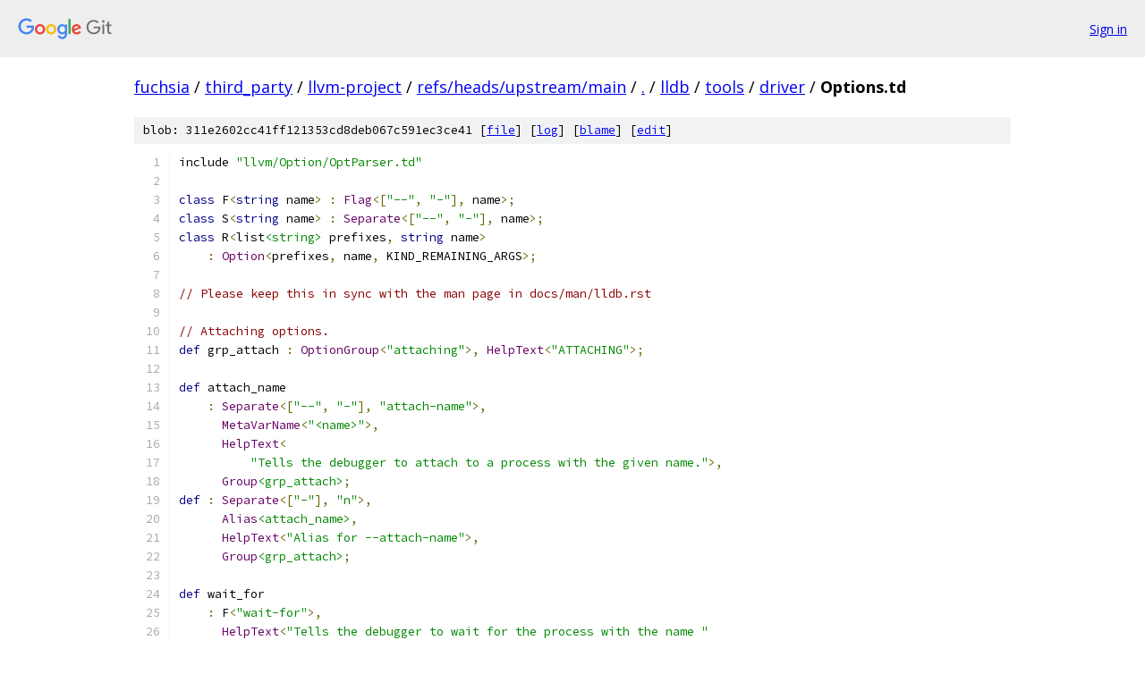

--- FILE ---
content_type: text/html; charset=utf-8
request_url: https://fuchsia.googlesource.com/third_party/llvm-project/+/refs/heads/upstream/main/lldb/tools/driver/Options.td
body_size: 5512
content:
<!DOCTYPE html><html lang="en"><head><meta charset="utf-8"><meta name="viewport" content="width=device-width, initial-scale=1"><title>lldb/tools/driver/Options.td - third_party/llvm-project - Git at Google</title><link rel="stylesheet" type="text/css" href="/+static/base.css"><link rel="stylesheet" type="text/css" href="/+static/prettify/prettify.css"><!-- default customHeadTagPart --></head><body class="Site"><header class="Site-header"><div class="Header"><a class="Header-image" href="/"><img src="//www.gstatic.com/images/branding/lockups/2x/lockup_git_color_108x24dp.png" width="108" height="24" alt="Google Git"></a><div class="Header-menu"> <a class="Header-menuItem" href="https://accounts.google.com/AccountChooser?faa=1&amp;continue=https://fuchsia.googlesource.com/login/third_party/llvm-project/%2B/refs/heads/upstream/main/lldb/tools/driver/Options.td">Sign in</a> </div></div></header><div class="Site-content"><div class="Container "><div class="Breadcrumbs"><a class="Breadcrumbs-crumb" href="/?format=HTML">fuchsia</a> / <a class="Breadcrumbs-crumb" href="/third_party/">third_party</a> / <a class="Breadcrumbs-crumb" href="/third_party/llvm-project/">llvm-project</a> / <a class="Breadcrumbs-crumb" href="/third_party/llvm-project/+/refs/heads/upstream/main">refs/heads/upstream/main</a> / <a class="Breadcrumbs-crumb" href="/third_party/llvm-project/+/refs/heads/upstream/main/">.</a> / <a class="Breadcrumbs-crumb" href="/third_party/llvm-project/+/refs/heads/upstream/main/lldb">lldb</a> / <a class="Breadcrumbs-crumb" href="/third_party/llvm-project/+/refs/heads/upstream/main/lldb/tools">tools</a> / <a class="Breadcrumbs-crumb" href="/third_party/llvm-project/+/refs/heads/upstream/main/lldb/tools/driver">driver</a> / <span class="Breadcrumbs-crumb">Options.td</span></div><div class="u-sha1 u-monospace BlobSha1">blob: 311e2602cc41ff121353cd8deb067c591ec3ce41 [<a href="/third_party/llvm-project/+/refs/heads/upstream/main/lldb/tools/driver/Options.td">file</a>] [<a href="/third_party/llvm-project/+log/refs/heads/upstream/main/lldb/tools/driver/Options.td">log</a>] [<a href="/third_party/llvm-project/+blame/refs/heads/upstream/main/lldb/tools/driver/Options.td">blame</a>] [<a href="https://fuchsia-review.googlesource.com/admin/repos/edit/repo/third_party/llvm-project/branch/refs/heads/upstream/main/file/lldb/tools/driver/Options.td">edit</a>]</div><table class="FileContents"><tr class="u-pre u-monospace FileContents-line"><td class="u-lineNum u-noSelect FileContents-lineNum" data-line-number="1"></td><td class="FileContents-lineContents" id="1"><span class="pln">include </span><span class="str">&quot;llvm/Option/OptParser.td&quot;</span></td></tr><tr class="u-pre u-monospace FileContents-line"><td class="u-lineNum u-noSelect FileContents-lineNum" data-line-number="2"></td><td class="FileContents-lineContents" id="2"></td></tr><tr class="u-pre u-monospace FileContents-line"><td class="u-lineNum u-noSelect FileContents-lineNum" data-line-number="3"></td><td class="FileContents-lineContents" id="3"><span class="kwd">class</span><span class="pln"> F</span><span class="pun">&lt;</span><span class="kwd">string</span><span class="pln"> name</span><span class="pun">&gt;</span><span class="pln"> </span><span class="pun">:</span><span class="pln"> </span><span class="typ">Flag</span><span class="pun">&lt;[</span><span class="str">&quot;--&quot;</span><span class="pun">,</span><span class="pln"> </span><span class="str">&quot;-&quot;</span><span class="pun">],</span><span class="pln"> name</span><span class="pun">&gt;;</span></td></tr><tr class="u-pre u-monospace FileContents-line"><td class="u-lineNum u-noSelect FileContents-lineNum" data-line-number="4"></td><td class="FileContents-lineContents" id="4"><span class="kwd">class</span><span class="pln"> S</span><span class="pun">&lt;</span><span class="kwd">string</span><span class="pln"> name</span><span class="pun">&gt;</span><span class="pln"> </span><span class="pun">:</span><span class="pln"> </span><span class="typ">Separate</span><span class="pun">&lt;[</span><span class="str">&quot;--&quot;</span><span class="pun">,</span><span class="pln"> </span><span class="str">&quot;-&quot;</span><span class="pun">],</span><span class="pln"> name</span><span class="pun">&gt;;</span></td></tr><tr class="u-pre u-monospace FileContents-line"><td class="u-lineNum u-noSelect FileContents-lineNum" data-line-number="5"></td><td class="FileContents-lineContents" id="5"><span class="kwd">class</span><span class="pln"> R</span><span class="pun">&lt;</span><span class="pln">list</span><span class="str">&lt;string&gt;</span><span class="pln"> prefixes</span><span class="pun">,</span><span class="pln"> </span><span class="kwd">string</span><span class="pln"> name</span><span class="pun">&gt;</span></td></tr><tr class="u-pre u-monospace FileContents-line"><td class="u-lineNum u-noSelect FileContents-lineNum" data-line-number="6"></td><td class="FileContents-lineContents" id="6"><span class="pln">    </span><span class="pun">:</span><span class="pln"> </span><span class="typ">Option</span><span class="pun">&lt;</span><span class="pln">prefixes</span><span class="pun">,</span><span class="pln"> name</span><span class="pun">,</span><span class="pln"> KIND_REMAINING_ARGS</span><span class="pun">&gt;;</span></td></tr><tr class="u-pre u-monospace FileContents-line"><td class="u-lineNum u-noSelect FileContents-lineNum" data-line-number="7"></td><td class="FileContents-lineContents" id="7"></td></tr><tr class="u-pre u-monospace FileContents-line"><td class="u-lineNum u-noSelect FileContents-lineNum" data-line-number="8"></td><td class="FileContents-lineContents" id="8"><span class="com">// Please keep this in sync with the man page in docs/man/lldb.rst</span></td></tr><tr class="u-pre u-monospace FileContents-line"><td class="u-lineNum u-noSelect FileContents-lineNum" data-line-number="9"></td><td class="FileContents-lineContents" id="9"></td></tr><tr class="u-pre u-monospace FileContents-line"><td class="u-lineNum u-noSelect FileContents-lineNum" data-line-number="10"></td><td class="FileContents-lineContents" id="10"><span class="com">// Attaching options.</span></td></tr><tr class="u-pre u-monospace FileContents-line"><td class="u-lineNum u-noSelect FileContents-lineNum" data-line-number="11"></td><td class="FileContents-lineContents" id="11"><span class="kwd">def</span><span class="pln"> grp_attach </span><span class="pun">:</span><span class="pln"> </span><span class="typ">OptionGroup</span><span class="pun">&lt;</span><span class="str">&quot;attaching&quot;</span><span class="pun">&gt;,</span><span class="pln"> </span><span class="typ">HelpText</span><span class="pun">&lt;</span><span class="str">&quot;ATTACHING&quot;</span><span class="pun">&gt;;</span></td></tr><tr class="u-pre u-monospace FileContents-line"><td class="u-lineNum u-noSelect FileContents-lineNum" data-line-number="12"></td><td class="FileContents-lineContents" id="12"></td></tr><tr class="u-pre u-monospace FileContents-line"><td class="u-lineNum u-noSelect FileContents-lineNum" data-line-number="13"></td><td class="FileContents-lineContents" id="13"><span class="kwd">def</span><span class="pln"> attach_name</span></td></tr><tr class="u-pre u-monospace FileContents-line"><td class="u-lineNum u-noSelect FileContents-lineNum" data-line-number="14"></td><td class="FileContents-lineContents" id="14"><span class="pln">    </span><span class="pun">:</span><span class="pln"> </span><span class="typ">Separate</span><span class="pun">&lt;[</span><span class="str">&quot;--&quot;</span><span class="pun">,</span><span class="pln"> </span><span class="str">&quot;-&quot;</span><span class="pun">],</span><span class="pln"> </span><span class="str">&quot;attach-name&quot;</span><span class="pun">&gt;,</span></td></tr><tr class="u-pre u-monospace FileContents-line"><td class="u-lineNum u-noSelect FileContents-lineNum" data-line-number="15"></td><td class="FileContents-lineContents" id="15"><span class="pln">      </span><span class="typ">MetaVarName</span><span class="pun">&lt;</span><span class="str">&quot;&lt;name&gt;&quot;</span><span class="pun">&gt;,</span></td></tr><tr class="u-pre u-monospace FileContents-line"><td class="u-lineNum u-noSelect FileContents-lineNum" data-line-number="16"></td><td class="FileContents-lineContents" id="16"><span class="pln">      </span><span class="typ">HelpText</span><span class="pun">&lt;</span></td></tr><tr class="u-pre u-monospace FileContents-line"><td class="u-lineNum u-noSelect FileContents-lineNum" data-line-number="17"></td><td class="FileContents-lineContents" id="17"><span class="pln">          </span><span class="str">&quot;Tells the debugger to attach to a process with the given name.&quot;</span><span class="pun">&gt;,</span></td></tr><tr class="u-pre u-monospace FileContents-line"><td class="u-lineNum u-noSelect FileContents-lineNum" data-line-number="18"></td><td class="FileContents-lineContents" id="18"><span class="pln">      </span><span class="typ">Group</span><span class="str">&lt;grp_attach&gt;</span><span class="pun">;</span></td></tr><tr class="u-pre u-monospace FileContents-line"><td class="u-lineNum u-noSelect FileContents-lineNum" data-line-number="19"></td><td class="FileContents-lineContents" id="19"><span class="kwd">def</span><span class="pln"> </span><span class="pun">:</span><span class="pln"> </span><span class="typ">Separate</span><span class="pun">&lt;[</span><span class="str">&quot;-&quot;</span><span class="pun">],</span><span class="pln"> </span><span class="str">&quot;n&quot;</span><span class="pun">&gt;,</span></td></tr><tr class="u-pre u-monospace FileContents-line"><td class="u-lineNum u-noSelect FileContents-lineNum" data-line-number="20"></td><td class="FileContents-lineContents" id="20"><span class="pln">      </span><span class="typ">Alias</span><span class="str">&lt;attach_name&gt;</span><span class="pun">,</span></td></tr><tr class="u-pre u-monospace FileContents-line"><td class="u-lineNum u-noSelect FileContents-lineNum" data-line-number="21"></td><td class="FileContents-lineContents" id="21"><span class="pln">      </span><span class="typ">HelpText</span><span class="pun">&lt;</span><span class="str">&quot;Alias for --attach-name&quot;</span><span class="pun">&gt;,</span></td></tr><tr class="u-pre u-monospace FileContents-line"><td class="u-lineNum u-noSelect FileContents-lineNum" data-line-number="22"></td><td class="FileContents-lineContents" id="22"><span class="pln">      </span><span class="typ">Group</span><span class="str">&lt;grp_attach&gt;</span><span class="pun">;</span></td></tr><tr class="u-pre u-monospace FileContents-line"><td class="u-lineNum u-noSelect FileContents-lineNum" data-line-number="23"></td><td class="FileContents-lineContents" id="23"></td></tr><tr class="u-pre u-monospace FileContents-line"><td class="u-lineNum u-noSelect FileContents-lineNum" data-line-number="24"></td><td class="FileContents-lineContents" id="24"><span class="kwd">def</span><span class="pln"> wait_for</span></td></tr><tr class="u-pre u-monospace FileContents-line"><td class="u-lineNum u-noSelect FileContents-lineNum" data-line-number="25"></td><td class="FileContents-lineContents" id="25"><span class="pln">    </span><span class="pun">:</span><span class="pln"> F</span><span class="pun">&lt;</span><span class="str">&quot;wait-for&quot;</span><span class="pun">&gt;,</span></td></tr><tr class="u-pre u-monospace FileContents-line"><td class="u-lineNum u-noSelect FileContents-lineNum" data-line-number="26"></td><td class="FileContents-lineContents" id="26"><span class="pln">      </span><span class="typ">HelpText</span><span class="pun">&lt;</span><span class="str">&quot;Tells the debugger to wait for the process with the name &quot;</span></td></tr><tr class="u-pre u-monospace FileContents-line"><td class="u-lineNum u-noSelect FileContents-lineNum" data-line-number="27"></td><td class="FileContents-lineContents" id="27"><span class="pln">               </span><span class="str">&quot;specified by --attach-name to launch before attaching.&quot;</span><span class="pun">&gt;,</span></td></tr><tr class="u-pre u-monospace FileContents-line"><td class="u-lineNum u-noSelect FileContents-lineNum" data-line-number="28"></td><td class="FileContents-lineContents" id="28"><span class="pln">      </span><span class="typ">Group</span><span class="str">&lt;grp_attach&gt;</span><span class="pun">;</span></td></tr><tr class="u-pre u-monospace FileContents-line"><td class="u-lineNum u-noSelect FileContents-lineNum" data-line-number="29"></td><td class="FileContents-lineContents" id="29"><span class="kwd">def</span><span class="pln"> </span><span class="pun">:</span><span class="pln"> </span><span class="typ">Flag</span><span class="pun">&lt;[</span><span class="str">&quot;-&quot;</span><span class="pun">],</span><span class="pln"> </span><span class="str">&quot;w&quot;</span><span class="pun">&gt;,</span></td></tr><tr class="u-pre u-monospace FileContents-line"><td class="u-lineNum u-noSelect FileContents-lineNum" data-line-number="30"></td><td class="FileContents-lineContents" id="30"><span class="pln">      </span><span class="typ">Alias</span><span class="str">&lt;wait_for&gt;</span><span class="pun">,</span></td></tr><tr class="u-pre u-monospace FileContents-line"><td class="u-lineNum u-noSelect FileContents-lineNum" data-line-number="31"></td><td class="FileContents-lineContents" id="31"><span class="pln">      </span><span class="typ">HelpText</span><span class="pun">&lt;</span><span class="str">&quot;Alias for --wait-for&quot;</span><span class="pun">&gt;,</span></td></tr><tr class="u-pre u-monospace FileContents-line"><td class="u-lineNum u-noSelect FileContents-lineNum" data-line-number="32"></td><td class="FileContents-lineContents" id="32"><span class="pln">      </span><span class="typ">Group</span><span class="str">&lt;grp_attach&gt;</span><span class="pun">;</span></td></tr><tr class="u-pre u-monospace FileContents-line"><td class="u-lineNum u-noSelect FileContents-lineNum" data-line-number="33"></td><td class="FileContents-lineContents" id="33"></td></tr><tr class="u-pre u-monospace FileContents-line"><td class="u-lineNum u-noSelect FileContents-lineNum" data-line-number="34"></td><td class="FileContents-lineContents" id="34"><span class="kwd">def</span><span class="pln"> attach_pid</span></td></tr><tr class="u-pre u-monospace FileContents-line"><td class="u-lineNum u-noSelect FileContents-lineNum" data-line-number="35"></td><td class="FileContents-lineContents" id="35"><span class="pln">    </span><span class="pun">:</span><span class="pln"> </span><span class="typ">Separate</span><span class="pun">&lt;[</span><span class="str">&quot;--&quot;</span><span class="pun">,</span><span class="pln"> </span><span class="str">&quot;-&quot;</span><span class="pun">],</span><span class="pln"> </span><span class="str">&quot;attach-pid&quot;</span><span class="pun">&gt;,</span></td></tr><tr class="u-pre u-monospace FileContents-line"><td class="u-lineNum u-noSelect FileContents-lineNum" data-line-number="36"></td><td class="FileContents-lineContents" id="36"><span class="pln">      </span><span class="typ">MetaVarName</span><span class="pun">&lt;</span><span class="str">&quot;&lt;pid&gt;&quot;</span><span class="pun">&gt;,</span></td></tr><tr class="u-pre u-monospace FileContents-line"><td class="u-lineNum u-noSelect FileContents-lineNum" data-line-number="37"></td><td class="FileContents-lineContents" id="37"><span class="pln">      </span><span class="typ">HelpText</span><span class="pun">&lt;</span><span class="str">&quot;Tells the debugger to attach to a process with the given pid.&quot;</span><span class="pun">&gt;,</span></td></tr><tr class="u-pre u-monospace FileContents-line"><td class="u-lineNum u-noSelect FileContents-lineNum" data-line-number="38"></td><td class="FileContents-lineContents" id="38"><span class="pln">      </span><span class="typ">Group</span><span class="str">&lt;grp_attach&gt;</span><span class="pun">;</span></td></tr><tr class="u-pre u-monospace FileContents-line"><td class="u-lineNum u-noSelect FileContents-lineNum" data-line-number="39"></td><td class="FileContents-lineContents" id="39"><span class="kwd">def</span><span class="pln"> </span><span class="pun">:</span><span class="pln"> </span><span class="typ">Separate</span><span class="pun">&lt;[</span><span class="str">&quot;-&quot;</span><span class="pun">],</span><span class="pln"> </span><span class="str">&quot;p&quot;</span><span class="pun">&gt;,</span></td></tr><tr class="u-pre u-monospace FileContents-line"><td class="u-lineNum u-noSelect FileContents-lineNum" data-line-number="40"></td><td class="FileContents-lineContents" id="40"><span class="pln">      </span><span class="typ">Alias</span><span class="str">&lt;attach_pid&gt;</span><span class="pun">,</span></td></tr><tr class="u-pre u-monospace FileContents-line"><td class="u-lineNum u-noSelect FileContents-lineNum" data-line-number="41"></td><td class="FileContents-lineContents" id="41"><span class="pln">      </span><span class="typ">HelpText</span><span class="pun">&lt;</span><span class="str">&quot;Alias for --attach-pid&quot;</span><span class="pun">&gt;,</span></td></tr><tr class="u-pre u-monospace FileContents-line"><td class="u-lineNum u-noSelect FileContents-lineNum" data-line-number="42"></td><td class="FileContents-lineContents" id="42"><span class="pln">      </span><span class="typ">Group</span><span class="str">&lt;grp_attach&gt;</span><span class="pun">;</span></td></tr><tr class="u-pre u-monospace FileContents-line"><td class="u-lineNum u-noSelect FileContents-lineNum" data-line-number="43"></td><td class="FileContents-lineContents" id="43"></td></tr><tr class="u-pre u-monospace FileContents-line"><td class="u-lineNum u-noSelect FileContents-lineNum" data-line-number="44"></td><td class="FileContents-lineContents" id="44"><span class="com">// Scripting options.</span></td></tr><tr class="u-pre u-monospace FileContents-line"><td class="u-lineNum u-noSelect FileContents-lineNum" data-line-number="45"></td><td class="FileContents-lineContents" id="45"><span class="kwd">def</span><span class="pln"> grp_scripting </span><span class="pun">:</span><span class="pln"> </span><span class="typ">OptionGroup</span><span class="pun">&lt;</span><span class="str">&quot;scripting&quot;</span><span class="pun">&gt;,</span><span class="pln"> </span><span class="typ">HelpText</span><span class="pun">&lt;</span><span class="str">&quot;SCRIPTING&quot;</span><span class="pun">&gt;;</span></td></tr><tr class="u-pre u-monospace FileContents-line"><td class="u-lineNum u-noSelect FileContents-lineNum" data-line-number="46"></td><td class="FileContents-lineContents" id="46"></td></tr><tr class="u-pre u-monospace FileContents-line"><td class="u-lineNum u-noSelect FileContents-lineNum" data-line-number="47"></td><td class="FileContents-lineContents" id="47"><span class="kwd">def</span><span class="pln"> python_path</span></td></tr><tr class="u-pre u-monospace FileContents-line"><td class="u-lineNum u-noSelect FileContents-lineNum" data-line-number="48"></td><td class="FileContents-lineContents" id="48"><span class="pln">    </span><span class="pun">:</span><span class="pln"> F</span><span class="pun">&lt;</span><span class="str">&quot;python-path&quot;</span><span class="pun">&gt;,</span></td></tr><tr class="u-pre u-monospace FileContents-line"><td class="u-lineNum u-noSelect FileContents-lineNum" data-line-number="49"></td><td class="FileContents-lineContents" id="49"><span class="pln">      </span><span class="typ">HelpText</span><span class="pun">&lt;</span></td></tr><tr class="u-pre u-monospace FileContents-line"><td class="u-lineNum u-noSelect FileContents-lineNum" data-line-number="50"></td><td class="FileContents-lineContents" id="50"><span class="pln">          </span><span class="str">&quot;Prints out the path to the lldb.py file for this version of lldb.&quot;</span><span class="pun">&gt;,</span></td></tr><tr class="u-pre u-monospace FileContents-line"><td class="u-lineNum u-noSelect FileContents-lineNum" data-line-number="51"></td><td class="FileContents-lineContents" id="51"><span class="pln">      </span><span class="typ">Group</span><span class="str">&lt;grp_scripting&gt;</span><span class="pun">;</span></td></tr><tr class="u-pre u-monospace FileContents-line"><td class="u-lineNum u-noSelect FileContents-lineNum" data-line-number="52"></td><td class="FileContents-lineContents" id="52"><span class="kwd">def</span><span class="pln"> </span><span class="pun">:</span><span class="pln"> </span><span class="typ">Flag</span><span class="pun">&lt;[</span><span class="str">&quot;-&quot;</span><span class="pun">],</span><span class="pln"> </span><span class="str">&quot;P&quot;</span><span class="pun">&gt;,</span></td></tr><tr class="u-pre u-monospace FileContents-line"><td class="u-lineNum u-noSelect FileContents-lineNum" data-line-number="53"></td><td class="FileContents-lineContents" id="53"><span class="pln">      </span><span class="typ">Alias</span><span class="str">&lt;python_path&gt;</span><span class="pun">,</span></td></tr><tr class="u-pre u-monospace FileContents-line"><td class="u-lineNum u-noSelect FileContents-lineNum" data-line-number="54"></td><td class="FileContents-lineContents" id="54"><span class="pln">      </span><span class="typ">HelpText</span><span class="pun">&lt;</span><span class="str">&quot;Alias for --python-path&quot;</span><span class="pun">&gt;,</span></td></tr><tr class="u-pre u-monospace FileContents-line"><td class="u-lineNum u-noSelect FileContents-lineNum" data-line-number="55"></td><td class="FileContents-lineContents" id="55"><span class="pln">      </span><span class="typ">Group</span><span class="str">&lt;grp_scripting&gt;</span><span class="pun">;</span></td></tr><tr class="u-pre u-monospace FileContents-line"><td class="u-lineNum u-noSelect FileContents-lineNum" data-line-number="56"></td><td class="FileContents-lineContents" id="56"></td></tr><tr class="u-pre u-monospace FileContents-line"><td class="u-lineNum u-noSelect FileContents-lineNum" data-line-number="57"></td><td class="FileContents-lineContents" id="57"><span class="kwd">def</span><span class="pln"> print_script_interpreter_info</span></td></tr><tr class="u-pre u-monospace FileContents-line"><td class="u-lineNum u-noSelect FileContents-lineNum" data-line-number="58"></td><td class="FileContents-lineContents" id="58"><span class="pln">    </span><span class="pun">:</span><span class="pln"> F</span><span class="pun">&lt;</span><span class="str">&quot;print-script-interpreter-info&quot;</span><span class="pun">&gt;,</span></td></tr><tr class="u-pre u-monospace FileContents-line"><td class="u-lineNum u-noSelect FileContents-lineNum" data-line-number="59"></td><td class="FileContents-lineContents" id="59"><span class="pln">      </span><span class="typ">HelpText</span><span class="pun">&lt;</span><span class="str">&quot;Prints out a json dictionary with information about the &quot;</span></td></tr><tr class="u-pre u-monospace FileContents-line"><td class="u-lineNum u-noSelect FileContents-lineNum" data-line-number="60"></td><td class="FileContents-lineContents" id="60"><span class="pln">               </span><span class="str">&quot;scripting language interpreter.&quot;</span><span class="pun">&gt;,</span></td></tr><tr class="u-pre u-monospace FileContents-line"><td class="u-lineNum u-noSelect FileContents-lineNum" data-line-number="61"></td><td class="FileContents-lineContents" id="61"><span class="pln">      </span><span class="typ">Group</span><span class="str">&lt;grp_scripting&gt;</span><span class="pun">;</span></td></tr><tr class="u-pre u-monospace FileContents-line"><td class="u-lineNum u-noSelect FileContents-lineNum" data-line-number="62"></td><td class="FileContents-lineContents" id="62"></td></tr><tr class="u-pre u-monospace FileContents-line"><td class="u-lineNum u-noSelect FileContents-lineNum" data-line-number="63"></td><td class="FileContents-lineContents" id="63"><span class="kwd">def</span><span class="pln"> script_language </span><span class="pun">:</span><span class="pln"> </span><span class="typ">Separate</span><span class="pun">&lt;[</span><span class="str">&quot;--&quot;</span><span class="pun">,</span><span class="pln"> </span><span class="str">&quot;-&quot;</span><span class="pun">],</span><span class="pln"> </span><span class="str">&quot;script-language&quot;</span><span class="pun">&gt;,</span></td></tr><tr class="u-pre u-monospace FileContents-line"><td class="u-lineNum u-noSelect FileContents-lineNum" data-line-number="64"></td><td class="FileContents-lineContents" id="64"><span class="pln">                      </span><span class="typ">MetaVarName</span><span class="pun">&lt;</span><span class="str">&quot;&lt;language&gt;&quot;</span><span class="pun">&gt;,</span></td></tr><tr class="u-pre u-monospace FileContents-line"><td class="u-lineNum u-noSelect FileContents-lineNum" data-line-number="65"></td><td class="FileContents-lineContents" id="65"><span class="pln">                      </span><span class="typ">HelpText</span><span class="pun">&lt;</span><span class="str">&quot;Tells the debugger to use the specified &quot;</span></td></tr><tr class="u-pre u-monospace FileContents-line"><td class="u-lineNum u-noSelect FileContents-lineNum" data-line-number="66"></td><td class="FileContents-lineContents" id="66"><span class="pln">                               </span><span class="str">&quot;scripting language for user-defined scripts.&quot;</span><span class="pun">&gt;,</span></td></tr><tr class="u-pre u-monospace FileContents-line"><td class="u-lineNum u-noSelect FileContents-lineNum" data-line-number="67"></td><td class="FileContents-lineContents" id="67"><span class="pln">                      </span><span class="typ">Group</span><span class="str">&lt;grp_scripting&gt;</span><span class="pun">;</span></td></tr><tr class="u-pre u-monospace FileContents-line"><td class="u-lineNum u-noSelect FileContents-lineNum" data-line-number="68"></td><td class="FileContents-lineContents" id="68"><span class="kwd">def</span><span class="pln"> </span><span class="pun">:</span><span class="pln"> </span><span class="typ">Separate</span><span class="pun">&lt;[</span><span class="str">&quot;-&quot;</span><span class="pun">],</span><span class="pln"> </span><span class="str">&quot;l&quot;</span><span class="pun">&gt;,</span></td></tr><tr class="u-pre u-monospace FileContents-line"><td class="u-lineNum u-noSelect FileContents-lineNum" data-line-number="69"></td><td class="FileContents-lineContents" id="69"><span class="pln">      </span><span class="typ">Alias</span><span class="str">&lt;script_language&gt;</span><span class="pun">,</span></td></tr><tr class="u-pre u-monospace FileContents-line"><td class="u-lineNum u-noSelect FileContents-lineNum" data-line-number="70"></td><td class="FileContents-lineContents" id="70"><span class="pln">      </span><span class="typ">HelpText</span><span class="pun">&lt;</span><span class="str">&quot;Alias for --script-language&quot;</span><span class="pun">&gt;,</span></td></tr><tr class="u-pre u-monospace FileContents-line"><td class="u-lineNum u-noSelect FileContents-lineNum" data-line-number="71"></td><td class="FileContents-lineContents" id="71"><span class="pln">      </span><span class="typ">Group</span><span class="str">&lt;grp_scripting&gt;</span><span class="pun">;</span></td></tr><tr class="u-pre u-monospace FileContents-line"><td class="u-lineNum u-noSelect FileContents-lineNum" data-line-number="72"></td><td class="FileContents-lineContents" id="72"></td></tr><tr class="u-pre u-monospace FileContents-line"><td class="u-lineNum u-noSelect FileContents-lineNum" data-line-number="73"></td><td class="FileContents-lineContents" id="73"><span class="com">// Repl options.</span></td></tr><tr class="u-pre u-monospace FileContents-line"><td class="u-lineNum u-noSelect FileContents-lineNum" data-line-number="74"></td><td class="FileContents-lineContents" id="74"><span class="kwd">def</span><span class="pln"> grp_repl </span><span class="pun">:</span><span class="pln"> </span><span class="typ">OptionGroup</span><span class="pun">&lt;</span><span class="str">&quot;repl&quot;</span><span class="pun">&gt;,</span><span class="pln"> </span><span class="typ">HelpText</span><span class="pun">&lt;</span><span class="str">&quot;REPL&quot;</span><span class="pun">&gt;;</span></td></tr><tr class="u-pre u-monospace FileContents-line"><td class="u-lineNum u-noSelect FileContents-lineNum" data-line-number="75"></td><td class="FileContents-lineContents" id="75"></td></tr><tr class="u-pre u-monospace FileContents-line"><td class="u-lineNum u-noSelect FileContents-lineNum" data-line-number="76"></td><td class="FileContents-lineContents" id="76"><span class="kwd">def</span><span class="pln"> repl </span><span class="pun">:</span><span class="pln"> </span><span class="typ">Flag</span><span class="pun">&lt;[</span><span class="str">&quot;--&quot;</span><span class="pun">,</span><span class="pln"> </span><span class="str">&quot;-&quot;</span><span class="pun">],</span><span class="pln"> </span><span class="str">&quot;repl&quot;</span><span class="pun">&gt;,</span></td></tr><tr class="u-pre u-monospace FileContents-line"><td class="u-lineNum u-noSelect FileContents-lineNum" data-line-number="77"></td><td class="FileContents-lineContents" id="77"><span class="pln">           </span><span class="typ">HelpText</span><span class="pun">&lt;</span><span class="str">&quot;Runs lldb in REPL mode with a stub process.&quot;</span><span class="pun">&gt;,</span></td></tr><tr class="u-pre u-monospace FileContents-line"><td class="u-lineNum u-noSelect FileContents-lineNum" data-line-number="78"></td><td class="FileContents-lineContents" id="78"><span class="pln">           </span><span class="typ">Group</span><span class="str">&lt;grp_repl&gt;</span><span class="pun">;</span></td></tr><tr class="u-pre u-monospace FileContents-line"><td class="u-lineNum u-noSelect FileContents-lineNum" data-line-number="79"></td><td class="FileContents-lineContents" id="79"><span class="kwd">def</span><span class="pln"> </span><span class="pun">:</span><span class="pln"> </span><span class="typ">Flag</span><span class="pun">&lt;[</span><span class="str">&quot;-&quot;</span><span class="pun">],</span><span class="pln"> </span><span class="str">&quot;r&quot;</span><span class="pun">&gt;,</span></td></tr><tr class="u-pre u-monospace FileContents-line"><td class="u-lineNum u-noSelect FileContents-lineNum" data-line-number="80"></td><td class="FileContents-lineContents" id="80"><span class="pln">      </span><span class="typ">Alias</span><span class="str">&lt;repl&gt;</span><span class="pun">,</span></td></tr><tr class="u-pre u-monospace FileContents-line"><td class="u-lineNum u-noSelect FileContents-lineNum" data-line-number="81"></td><td class="FileContents-lineContents" id="81"><span class="pln">      </span><span class="typ">HelpText</span><span class="pun">&lt;</span><span class="str">&quot;Alias for --repl&quot;</span><span class="pun">&gt;,</span></td></tr><tr class="u-pre u-monospace FileContents-line"><td class="u-lineNum u-noSelect FileContents-lineNum" data-line-number="82"></td><td class="FileContents-lineContents" id="82"><span class="pln">      </span><span class="typ">Group</span><span class="str">&lt;grp_repl&gt;</span><span class="pun">;</span></td></tr><tr class="u-pre u-monospace FileContents-line"><td class="u-lineNum u-noSelect FileContents-lineNum" data-line-number="83"></td><td class="FileContents-lineContents" id="83"><span class="kwd">def</span><span class="pln"> repl_</span></td></tr><tr class="u-pre u-monospace FileContents-line"><td class="u-lineNum u-noSelect FileContents-lineNum" data-line-number="84"></td><td class="FileContents-lineContents" id="84"><span class="pln">    </span><span class="pun">:</span><span class="pln"> </span><span class="typ">Joined</span><span class="pun">&lt;[</span><span class="str">&quot;--&quot;</span><span class="pun">,</span><span class="pln"> </span><span class="str">&quot;-&quot;</span><span class="pun">],</span><span class="pln"> </span><span class="str">&quot;repl=&quot;</span><span class="pun">&gt;,</span></td></tr><tr class="u-pre u-monospace FileContents-line"><td class="u-lineNum u-noSelect FileContents-lineNum" data-line-number="85"></td><td class="FileContents-lineContents" id="85"><span class="pln">      </span><span class="typ">MetaVarName</span><span class="pun">&lt;</span><span class="str">&quot;&lt;flags&gt;&quot;</span><span class="pun">&gt;,</span></td></tr><tr class="u-pre u-monospace FileContents-line"><td class="u-lineNum u-noSelect FileContents-lineNum" data-line-number="86"></td><td class="FileContents-lineContents" id="86"><span class="pln">      </span><span class="typ">HelpText</span><span class="pun">&lt;</span></td></tr><tr class="u-pre u-monospace FileContents-line"><td class="u-lineNum u-noSelect FileContents-lineNum" data-line-number="87"></td><td class="FileContents-lineContents" id="87"><span class="pln">          </span><span class="str">&quot;Runs lldb in REPL mode with a stub process with the given flags.&quot;</span><span class="pun">&gt;,</span></td></tr><tr class="u-pre u-monospace FileContents-line"><td class="u-lineNum u-noSelect FileContents-lineNum" data-line-number="88"></td><td class="FileContents-lineContents" id="88"><span class="pln">      </span><span class="typ">Group</span><span class="str">&lt;grp_repl&gt;</span><span class="pun">;</span></td></tr><tr class="u-pre u-monospace FileContents-line"><td class="u-lineNum u-noSelect FileContents-lineNum" data-line-number="89"></td><td class="FileContents-lineContents" id="89"><span class="kwd">def</span><span class="pln"> </span><span class="pun">:</span><span class="pln"> </span><span class="typ">Joined</span><span class="pun">&lt;[</span><span class="str">&quot;-&quot;</span><span class="pun">],</span><span class="pln"> </span><span class="str">&quot;r=&quot;</span><span class="pun">&gt;,</span></td></tr><tr class="u-pre u-monospace FileContents-line"><td class="u-lineNum u-noSelect FileContents-lineNum" data-line-number="90"></td><td class="FileContents-lineContents" id="90"><span class="pln">      </span><span class="typ">MetaVarName</span><span class="pun">&lt;</span><span class="str">&quot;&lt;flags&gt;&quot;</span><span class="pun">&gt;,</span></td></tr><tr class="u-pre u-monospace FileContents-line"><td class="u-lineNum u-noSelect FileContents-lineNum" data-line-number="91"></td><td class="FileContents-lineContents" id="91"><span class="pln">      </span><span class="typ">Alias</span><span class="str">&lt;repl_&gt;</span><span class="pun">,</span></td></tr><tr class="u-pre u-monospace FileContents-line"><td class="u-lineNum u-noSelect FileContents-lineNum" data-line-number="92"></td><td class="FileContents-lineContents" id="92"><span class="pln">      </span><span class="typ">HelpText</span><span class="pun">&lt;</span><span class="str">&quot;Alias for --repl=&lt;flags&gt;&quot;</span><span class="pun">&gt;,</span></td></tr><tr class="u-pre u-monospace FileContents-line"><td class="u-lineNum u-noSelect FileContents-lineNum" data-line-number="93"></td><td class="FileContents-lineContents" id="93"><span class="pln">      </span><span class="typ">Group</span><span class="str">&lt;grp_repl&gt;</span><span class="pun">;</span></td></tr><tr class="u-pre u-monospace FileContents-line"><td class="u-lineNum u-noSelect FileContents-lineNum" data-line-number="94"></td><td class="FileContents-lineContents" id="94"></td></tr><tr class="u-pre u-monospace FileContents-line"><td class="u-lineNum u-noSelect FileContents-lineNum" data-line-number="95"></td><td class="FileContents-lineContents" id="95"><span class="kwd">def</span><span class="pln"> repl_language </span><span class="pun">:</span><span class="pln"> </span><span class="typ">Separate</span><span class="pun">&lt;[</span><span class="str">&quot;--&quot;</span><span class="pun">,</span><span class="pln"> </span><span class="str">&quot;-&quot;</span><span class="pun">],</span><span class="pln"> </span><span class="str">&quot;repl-language&quot;</span><span class="pun">&gt;,</span></td></tr><tr class="u-pre u-monospace FileContents-line"><td class="u-lineNum u-noSelect FileContents-lineNum" data-line-number="96"></td><td class="FileContents-lineContents" id="96"><span class="pln">                    </span><span class="typ">MetaVarName</span><span class="pun">&lt;</span><span class="str">&quot;&lt;language&gt;&quot;</span><span class="pun">&gt;,</span></td></tr><tr class="u-pre u-monospace FileContents-line"><td class="u-lineNum u-noSelect FileContents-lineNum" data-line-number="97"></td><td class="FileContents-lineContents" id="97"><span class="pln">                    </span><span class="typ">HelpText</span><span class="pun">&lt;</span><span class="str">&quot;Chooses the language for the REPL.&quot;</span><span class="pun">&gt;,</span></td></tr><tr class="u-pre u-monospace FileContents-line"><td class="u-lineNum u-noSelect FileContents-lineNum" data-line-number="98"></td><td class="FileContents-lineContents" id="98"><span class="pln">                    </span><span class="typ">Group</span><span class="str">&lt;grp_repl&gt;</span><span class="pun">;</span></td></tr><tr class="u-pre u-monospace FileContents-line"><td class="u-lineNum u-noSelect FileContents-lineNum" data-line-number="99"></td><td class="FileContents-lineContents" id="99"><span class="kwd">def</span><span class="pln"> </span><span class="pun">:</span><span class="pln"> </span><span class="typ">Separate</span><span class="pun">&lt;[</span><span class="str">&quot;-&quot;</span><span class="pun">],</span><span class="pln"> </span><span class="str">&quot;R&quot;</span><span class="pun">&gt;,</span></td></tr><tr class="u-pre u-monospace FileContents-line"><td class="u-lineNum u-noSelect FileContents-lineNum" data-line-number="100"></td><td class="FileContents-lineContents" id="100"><span class="pln">      </span><span class="typ">Alias</span><span class="str">&lt;repl_language&gt;</span><span class="pun">,</span></td></tr><tr class="u-pre u-monospace FileContents-line"><td class="u-lineNum u-noSelect FileContents-lineNum" data-line-number="101"></td><td class="FileContents-lineContents" id="101"><span class="pln">      </span><span class="typ">HelpText</span><span class="pun">&lt;</span><span class="str">&quot;Alias for --repl-language&quot;</span><span class="pun">&gt;,</span></td></tr><tr class="u-pre u-monospace FileContents-line"><td class="u-lineNum u-noSelect FileContents-lineNum" data-line-number="102"></td><td class="FileContents-lineContents" id="102"><span class="pln">      </span><span class="typ">Group</span><span class="str">&lt;grp_repl&gt;</span><span class="pun">;</span></td></tr><tr class="u-pre u-monospace FileContents-line"><td class="u-lineNum u-noSelect FileContents-lineNum" data-line-number="103"></td><td class="FileContents-lineContents" id="103"></td></tr><tr class="u-pre u-monospace FileContents-line"><td class="u-lineNum u-noSelect FileContents-lineNum" data-line-number="104"></td><td class="FileContents-lineContents" id="104"><span class="com">// Command options.</span></td></tr><tr class="u-pre u-monospace FileContents-line"><td class="u-lineNum u-noSelect FileContents-lineNum" data-line-number="105"></td><td class="FileContents-lineContents" id="105"><span class="kwd">def</span><span class="pln"> grp_command </span><span class="pun">:</span><span class="pln"> </span><span class="typ">OptionGroup</span><span class="pun">&lt;</span><span class="str">&quot;command&quot;</span><span class="pun">&gt;,</span><span class="pln"> </span><span class="typ">HelpText</span><span class="pun">&lt;</span><span class="str">&quot;COMMANDS&quot;</span><span class="pun">&gt;;</span></td></tr><tr class="u-pre u-monospace FileContents-line"><td class="u-lineNum u-noSelect FileContents-lineNum" data-line-number="106"></td><td class="FileContents-lineContents" id="106"></td></tr><tr class="u-pre u-monospace FileContents-line"><td class="u-lineNum u-noSelect FileContents-lineNum" data-line-number="107"></td><td class="FileContents-lineContents" id="107"><span class="kwd">def</span><span class="pln"> no_lldbinit </span><span class="pun">:</span><span class="pln"> F</span><span class="pun">&lt;</span><span class="str">&quot;no-lldbinit&quot;</span><span class="pun">&gt;,</span></td></tr><tr class="u-pre u-monospace FileContents-line"><td class="u-lineNum u-noSelect FileContents-lineNum" data-line-number="108"></td><td class="FileContents-lineContents" id="108"><span class="pln">                  </span><span class="typ">HelpText</span><span class="pun">&lt;</span><span class="str">&quot;Do not automatically parse any &#39;.lldbinit&#39; files.&quot;</span><span class="pun">&gt;,</span></td></tr><tr class="u-pre u-monospace FileContents-line"><td class="u-lineNum u-noSelect FileContents-lineNum" data-line-number="109"></td><td class="FileContents-lineContents" id="109"><span class="pln">                  </span><span class="typ">Group</span><span class="str">&lt;grp_command&gt;</span><span class="pun">;</span></td></tr><tr class="u-pre u-monospace FileContents-line"><td class="u-lineNum u-noSelect FileContents-lineNum" data-line-number="110"></td><td class="FileContents-lineContents" id="110"><span class="kwd">def</span><span class="pln"> </span><span class="pun">:</span><span class="pln"> </span><span class="typ">Flag</span><span class="pun">&lt;[</span><span class="str">&quot;-&quot;</span><span class="pun">],</span><span class="pln"> </span><span class="str">&quot;x&quot;</span><span class="pun">&gt;,</span></td></tr><tr class="u-pre u-monospace FileContents-line"><td class="u-lineNum u-noSelect FileContents-lineNum" data-line-number="111"></td><td class="FileContents-lineContents" id="111"><span class="pln">      </span><span class="typ">Alias</span><span class="str">&lt;no_lldbinit&gt;</span><span class="pun">,</span></td></tr><tr class="u-pre u-monospace FileContents-line"><td class="u-lineNum u-noSelect FileContents-lineNum" data-line-number="112"></td><td class="FileContents-lineContents" id="112"><span class="pln">      </span><span class="typ">HelpText</span><span class="pun">&lt;</span><span class="str">&quot;Alias for --no-lldbinit&quot;</span><span class="pun">&gt;,</span></td></tr><tr class="u-pre u-monospace FileContents-line"><td class="u-lineNum u-noSelect FileContents-lineNum" data-line-number="113"></td><td class="FileContents-lineContents" id="113"><span class="pln">      </span><span class="typ">Group</span><span class="str">&lt;grp_command&gt;</span><span class="pun">;</span></td></tr><tr class="u-pre u-monospace FileContents-line"><td class="u-lineNum u-noSelect FileContents-lineNum" data-line-number="114"></td><td class="FileContents-lineContents" id="114"><span class="kwd">def</span><span class="pln"> local_lldbinit</span></td></tr><tr class="u-pre u-monospace FileContents-line"><td class="u-lineNum u-noSelect FileContents-lineNum" data-line-number="115"></td><td class="FileContents-lineContents" id="115"><span class="pln">    </span><span class="pun">:</span><span class="pln"> F</span><span class="pun">&lt;</span><span class="str">&quot;local-lldbinit&quot;</span><span class="pun">&gt;,</span></td></tr><tr class="u-pre u-monospace FileContents-line"><td class="u-lineNum u-noSelect FileContents-lineNum" data-line-number="116"></td><td class="FileContents-lineContents" id="116"><span class="pln">      </span><span class="typ">HelpText</span><span class="pun">&lt;</span><span class="str">&quot;Allow the debugger to parse the .lldbinit files in the current &quot;</span></td></tr><tr class="u-pre u-monospace FileContents-line"><td class="u-lineNum u-noSelect FileContents-lineNum" data-line-number="117"></td><td class="FileContents-lineContents" id="117"><span class="pln">               </span><span class="str">&quot;working directory, unless --no-lldbinit is passed.&quot;</span><span class="pun">&gt;,</span></td></tr><tr class="u-pre u-monospace FileContents-line"><td class="u-lineNum u-noSelect FileContents-lineNum" data-line-number="118"></td><td class="FileContents-lineContents" id="118"><span class="pln">      </span><span class="typ">Group</span><span class="str">&lt;grp_command&gt;</span><span class="pun">;</span></td></tr><tr class="u-pre u-monospace FileContents-line"><td class="u-lineNum u-noSelect FileContents-lineNum" data-line-number="119"></td><td class="FileContents-lineContents" id="119"></td></tr><tr class="u-pre u-monospace FileContents-line"><td class="u-lineNum u-noSelect FileContents-lineNum" data-line-number="120"></td><td class="FileContents-lineContents" id="120"><span class="kwd">def</span><span class="pln"> batch </span><span class="pun">:</span><span class="pln"> F</span><span class="pun">&lt;</span><span class="str">&quot;batch&quot;</span><span class="pun">&gt;,</span></td></tr><tr class="u-pre u-monospace FileContents-line"><td class="u-lineNum u-noSelect FileContents-lineNum" data-line-number="121"></td><td class="FileContents-lineContents" id="121"><span class="pln">            </span><span class="typ">HelpText</span><span class="pun">&lt;</span><span class="str">&quot;Tells the debugger to run the commands from -s, -S, -o &amp; &quot;</span></td></tr><tr class="u-pre u-monospace FileContents-line"><td class="u-lineNum u-noSelect FileContents-lineNum" data-line-number="122"></td><td class="FileContents-lineContents" id="122"><span class="pln">                     </span><span class="str">&quot;-O, and then quit.&quot;</span><span class="pun">&gt;,</span></td></tr><tr class="u-pre u-monospace FileContents-line"><td class="u-lineNum u-noSelect FileContents-lineNum" data-line-number="123"></td><td class="FileContents-lineContents" id="123"><span class="pln">            </span><span class="typ">Group</span><span class="str">&lt;grp_command&gt;</span><span class="pun">;</span></td></tr><tr class="u-pre u-monospace FileContents-line"><td class="u-lineNum u-noSelect FileContents-lineNum" data-line-number="124"></td><td class="FileContents-lineContents" id="124"><span class="kwd">def</span><span class="pln"> </span><span class="pun">:</span><span class="pln"> </span><span class="typ">Flag</span><span class="pun">&lt;[</span><span class="str">&quot;-&quot;</span><span class="pun">],</span><span class="pln"> </span><span class="str">&quot;b&quot;</span><span class="pun">&gt;,</span></td></tr><tr class="u-pre u-monospace FileContents-line"><td class="u-lineNum u-noSelect FileContents-lineNum" data-line-number="125"></td><td class="FileContents-lineContents" id="125"><span class="pln">      </span><span class="typ">Alias</span><span class="str">&lt;batch&gt;</span><span class="pun">,</span></td></tr><tr class="u-pre u-monospace FileContents-line"><td class="u-lineNum u-noSelect FileContents-lineNum" data-line-number="126"></td><td class="FileContents-lineContents" id="126"><span class="pln">      </span><span class="typ">HelpText</span><span class="pun">&lt;</span><span class="str">&quot;Alias for --batch&quot;</span><span class="pun">&gt;,</span></td></tr><tr class="u-pre u-monospace FileContents-line"><td class="u-lineNum u-noSelect FileContents-lineNum" data-line-number="127"></td><td class="FileContents-lineContents" id="127"><span class="pln">      </span><span class="typ">Group</span><span class="str">&lt;grp_command&gt;</span><span class="pun">;</span></td></tr><tr class="u-pre u-monospace FileContents-line"><td class="u-lineNum u-noSelect FileContents-lineNum" data-line-number="128"></td><td class="FileContents-lineContents" id="128"></td></tr><tr class="u-pre u-monospace FileContents-line"><td class="u-lineNum u-noSelect FileContents-lineNum" data-line-number="129"></td><td class="FileContents-lineContents" id="129"><span class="kwd">def</span><span class="pln"> source_quietly</span></td></tr><tr class="u-pre u-monospace FileContents-line"><td class="u-lineNum u-noSelect FileContents-lineNum" data-line-number="130"></td><td class="FileContents-lineContents" id="130"><span class="pln">    </span><span class="pun">:</span><span class="pln"> F</span><span class="pun">&lt;</span><span class="str">&quot;source-quietly&quot;</span><span class="pun">&gt;,</span></td></tr><tr class="u-pre u-monospace FileContents-line"><td class="u-lineNum u-noSelect FileContents-lineNum" data-line-number="131"></td><td class="FileContents-lineContents" id="131"><span class="pln">      </span><span class="typ">HelpText</span><span class="pun">&lt;</span><span class="str">&quot;Tells the debugger not to echo commands while sourcing files &quot;</span></td></tr><tr class="u-pre u-monospace FileContents-line"><td class="u-lineNum u-noSelect FileContents-lineNum" data-line-number="132"></td><td class="FileContents-lineContents" id="132"><span class="pln">               </span><span class="str">&quot;or one-line commands provided on the command line.&quot;</span><span class="pun">&gt;,</span></td></tr><tr class="u-pre u-monospace FileContents-line"><td class="u-lineNum u-noSelect FileContents-lineNum" data-line-number="133"></td><td class="FileContents-lineContents" id="133"><span class="pln">      </span><span class="typ">Group</span><span class="str">&lt;grp_command&gt;</span><span class="pun">;</span></td></tr><tr class="u-pre u-monospace FileContents-line"><td class="u-lineNum u-noSelect FileContents-lineNum" data-line-number="134"></td><td class="FileContents-lineContents" id="134"><span class="kwd">def</span><span class="pln"> </span><span class="pun">:</span><span class="pln"> </span><span class="typ">Flag</span><span class="pun">&lt;[</span><span class="str">&quot;-&quot;</span><span class="pun">],</span><span class="pln"> </span><span class="str">&quot;Q&quot;</span><span class="pun">&gt;,</span></td></tr><tr class="u-pre u-monospace FileContents-line"><td class="u-lineNum u-noSelect FileContents-lineNum" data-line-number="135"></td><td class="FileContents-lineContents" id="135"><span class="pln">      </span><span class="typ">Alias</span><span class="str">&lt;source_quietly&gt;</span><span class="pun">,</span></td></tr><tr class="u-pre u-monospace FileContents-line"><td class="u-lineNum u-noSelect FileContents-lineNum" data-line-number="136"></td><td class="FileContents-lineContents" id="136"><span class="pln">      </span><span class="typ">HelpText</span><span class="pun">&lt;</span><span class="str">&quot;Alias for --source-quietly&quot;</span><span class="pun">&gt;,</span></td></tr><tr class="u-pre u-monospace FileContents-line"><td class="u-lineNum u-noSelect FileContents-lineNum" data-line-number="137"></td><td class="FileContents-lineContents" id="137"><span class="pln">      </span><span class="typ">Group</span><span class="str">&lt;grp_command&gt;</span><span class="pun">;</span></td></tr><tr class="u-pre u-monospace FileContents-line"><td class="u-lineNum u-noSelect FileContents-lineNum" data-line-number="138"></td><td class="FileContents-lineContents" id="138"></td></tr><tr class="u-pre u-monospace FileContents-line"><td class="u-lineNum u-noSelect FileContents-lineNum" data-line-number="139"></td><td class="FileContents-lineContents" id="139"><span class="kwd">def</span><span class="pln"> one_line_on_crash</span></td></tr><tr class="u-pre u-monospace FileContents-line"><td class="u-lineNum u-noSelect FileContents-lineNum" data-line-number="140"></td><td class="FileContents-lineContents" id="140"><span class="pln">    </span><span class="pun">:</span><span class="pln"> </span><span class="typ">Separate</span><span class="pun">&lt;[</span><span class="str">&quot;--&quot;</span><span class="pun">,</span><span class="pln"> </span><span class="str">&quot;-&quot;</span><span class="pun">],</span><span class="pln"> </span><span class="str">&quot;one-line-on-crash&quot;</span><span class="pun">&gt;,</span></td></tr><tr class="u-pre u-monospace FileContents-line"><td class="u-lineNum u-noSelect FileContents-lineNum" data-line-number="141"></td><td class="FileContents-lineContents" id="141"><span class="pln">      </span><span class="typ">MetaVarName</span><span class="pun">&lt;</span><span class="str">&quot;&lt;command&gt;&quot;</span><span class="pun">&gt;,</span></td></tr><tr class="u-pre u-monospace FileContents-line"><td class="u-lineNum u-noSelect FileContents-lineNum" data-line-number="142"></td><td class="FileContents-lineContents" id="142"><span class="pln">      </span><span class="typ">HelpText</span><span class="pun">&lt;</span><span class="str">&quot;When in batch mode, tells the debugger to run this one-line &quot;</span></td></tr><tr class="u-pre u-monospace FileContents-line"><td class="u-lineNum u-noSelect FileContents-lineNum" data-line-number="143"></td><td class="FileContents-lineContents" id="143"><span class="pln">               </span><span class="str">&quot;lldb command if the target crashes.&quot;</span><span class="pun">&gt;,</span></td></tr><tr class="u-pre u-monospace FileContents-line"><td class="u-lineNum u-noSelect FileContents-lineNum" data-line-number="144"></td><td class="FileContents-lineContents" id="144"><span class="pln">      </span><span class="typ">Group</span><span class="str">&lt;grp_command&gt;</span><span class="pun">;</span></td></tr><tr class="u-pre u-monospace FileContents-line"><td class="u-lineNum u-noSelect FileContents-lineNum" data-line-number="145"></td><td class="FileContents-lineContents" id="145"><span class="kwd">def</span><span class="pln"> </span><span class="pun">:</span><span class="pln"> </span><span class="typ">Separate</span><span class="pun">&lt;[</span><span class="str">&quot;-&quot;</span><span class="pun">],</span><span class="pln"> </span><span class="str">&quot;k&quot;</span><span class="pun">&gt;,</span></td></tr><tr class="u-pre u-monospace FileContents-line"><td class="u-lineNum u-noSelect FileContents-lineNum" data-line-number="146"></td><td class="FileContents-lineContents" id="146"><span class="pln">      </span><span class="typ">Alias</span><span class="str">&lt;one_line_on_crash&gt;</span><span class="pun">,</span></td></tr><tr class="u-pre u-monospace FileContents-line"><td class="u-lineNum u-noSelect FileContents-lineNum" data-line-number="147"></td><td class="FileContents-lineContents" id="147"><span class="pln">      </span><span class="typ">HelpText</span><span class="pun">&lt;</span><span class="str">&quot;Alias for --one-line-on-crash&quot;</span><span class="pun">&gt;,</span></td></tr><tr class="u-pre u-monospace FileContents-line"><td class="u-lineNum u-noSelect FileContents-lineNum" data-line-number="148"></td><td class="FileContents-lineContents" id="148"><span class="pln">      </span><span class="typ">Group</span><span class="str">&lt;grp_command&gt;</span><span class="pun">;</span></td></tr><tr class="u-pre u-monospace FileContents-line"><td class="u-lineNum u-noSelect FileContents-lineNum" data-line-number="149"></td><td class="FileContents-lineContents" id="149"></td></tr><tr class="u-pre u-monospace FileContents-line"><td class="u-lineNum u-noSelect FileContents-lineNum" data-line-number="150"></td><td class="FileContents-lineContents" id="150"><span class="kwd">def</span><span class="pln"> source_on_crash</span></td></tr><tr class="u-pre u-monospace FileContents-line"><td class="u-lineNum u-noSelect FileContents-lineNum" data-line-number="151"></td><td class="FileContents-lineContents" id="151"><span class="pln">    </span><span class="pun">:</span><span class="pln"> </span><span class="typ">Separate</span><span class="pun">&lt;[</span><span class="str">&quot;--&quot;</span><span class="pun">,</span><span class="pln"> </span><span class="str">&quot;-&quot;</span><span class="pun">],</span><span class="pln"> </span><span class="str">&quot;source-on-crash&quot;</span><span class="pun">&gt;,</span></td></tr><tr class="u-pre u-monospace FileContents-line"><td class="u-lineNum u-noSelect FileContents-lineNum" data-line-number="152"></td><td class="FileContents-lineContents" id="152"><span class="pln">      </span><span class="typ">MetaVarName</span><span class="pun">&lt;</span><span class="str">&quot;&lt;file&gt;&quot;</span><span class="pun">&gt;,</span></td></tr><tr class="u-pre u-monospace FileContents-line"><td class="u-lineNum u-noSelect FileContents-lineNum" data-line-number="153"></td><td class="FileContents-lineContents" id="153"><span class="pln">      </span><span class="typ">HelpText</span><span class="pun">&lt;</span><span class="str">&quot;When in batch mode, tells the debugger to source this file of &quot;</span></td></tr><tr class="u-pre u-monospace FileContents-line"><td class="u-lineNum u-noSelect FileContents-lineNum" data-line-number="154"></td><td class="FileContents-lineContents" id="154"><span class="pln">               </span><span class="str">&quot;lldb commands if the target crashes.&quot;</span><span class="pun">&gt;,</span></td></tr><tr class="u-pre u-monospace FileContents-line"><td class="u-lineNum u-noSelect FileContents-lineNum" data-line-number="155"></td><td class="FileContents-lineContents" id="155"><span class="pln">      </span><span class="typ">Group</span><span class="str">&lt;grp_command&gt;</span><span class="pun">;</span></td></tr><tr class="u-pre u-monospace FileContents-line"><td class="u-lineNum u-noSelect FileContents-lineNum" data-line-number="156"></td><td class="FileContents-lineContents" id="156"><span class="kwd">def</span><span class="pln"> </span><span class="pun">:</span><span class="pln"> </span><span class="typ">Separate</span><span class="pun">&lt;[</span><span class="str">&quot;-&quot;</span><span class="pun">],</span><span class="pln"> </span><span class="str">&quot;K&quot;</span><span class="pun">&gt;,</span></td></tr><tr class="u-pre u-monospace FileContents-line"><td class="u-lineNum u-noSelect FileContents-lineNum" data-line-number="157"></td><td class="FileContents-lineContents" id="157"><span class="pln">      </span><span class="typ">Alias</span><span class="str">&lt;source_on_crash&gt;</span><span class="pun">,</span></td></tr><tr class="u-pre u-monospace FileContents-line"><td class="u-lineNum u-noSelect FileContents-lineNum" data-line-number="158"></td><td class="FileContents-lineContents" id="158"><span class="pln">      </span><span class="typ">HelpText</span><span class="pun">&lt;</span><span class="str">&quot;Alias for --source-on-crash&quot;</span><span class="pun">&gt;,</span></td></tr><tr class="u-pre u-monospace FileContents-line"><td class="u-lineNum u-noSelect FileContents-lineNum" data-line-number="159"></td><td class="FileContents-lineContents" id="159"><span class="pln">      </span><span class="typ">Group</span><span class="str">&lt;grp_command&gt;</span><span class="pun">;</span></td></tr><tr class="u-pre u-monospace FileContents-line"><td class="u-lineNum u-noSelect FileContents-lineNum" data-line-number="160"></td><td class="FileContents-lineContents" id="160"></td></tr><tr class="u-pre u-monospace FileContents-line"><td class="u-lineNum u-noSelect FileContents-lineNum" data-line-number="161"></td><td class="FileContents-lineContents" id="161"><span class="kwd">def</span><span class="pln"> source</span></td></tr><tr class="u-pre u-monospace FileContents-line"><td class="u-lineNum u-noSelect FileContents-lineNum" data-line-number="162"></td><td class="FileContents-lineContents" id="162"><span class="pln">    </span><span class="pun">:</span><span class="pln"> </span><span class="typ">Separate</span><span class="pun">&lt;[</span><span class="str">&quot;--&quot;</span><span class="pun">,</span><span class="pln"> </span><span class="str">&quot;-&quot;</span><span class="pun">],</span><span class="pln"> </span><span class="str">&quot;source&quot;</span><span class="pun">&gt;,</span></td></tr><tr class="u-pre u-monospace FileContents-line"><td class="u-lineNum u-noSelect FileContents-lineNum" data-line-number="163"></td><td class="FileContents-lineContents" id="163"><span class="pln">      </span><span class="typ">MetaVarName</span><span class="pun">&lt;</span><span class="str">&quot;&lt;file&gt;&quot;</span><span class="pun">&gt;,</span></td></tr><tr class="u-pre u-monospace FileContents-line"><td class="u-lineNum u-noSelect FileContents-lineNum" data-line-number="164"></td><td class="FileContents-lineContents" id="164"><span class="pln">      </span><span class="typ">HelpText</span><span class="pun">&lt;</span><span class="str">&quot;Tells the debugger to read in and execute the lldb commands in &quot;</span></td></tr><tr class="u-pre u-monospace FileContents-line"><td class="u-lineNum u-noSelect FileContents-lineNum" data-line-number="165"></td><td class="FileContents-lineContents" id="165"><span class="pln">               </span><span class="str">&quot;the given file, after any file has been loaded.&quot;</span><span class="pun">&gt;,</span></td></tr><tr class="u-pre u-monospace FileContents-line"><td class="u-lineNum u-noSelect FileContents-lineNum" data-line-number="166"></td><td class="FileContents-lineContents" id="166"><span class="pln">      </span><span class="typ">Group</span><span class="str">&lt;grp_command&gt;</span><span class="pun">;</span></td></tr><tr class="u-pre u-monospace FileContents-line"><td class="u-lineNum u-noSelect FileContents-lineNum" data-line-number="167"></td><td class="FileContents-lineContents" id="167"><span class="kwd">def</span><span class="pln"> </span><span class="pun">:</span><span class="pln"> </span><span class="typ">Separate</span><span class="pun">&lt;[</span><span class="str">&quot;-&quot;</span><span class="pun">],</span><span class="pln"> </span><span class="str">&quot;s&quot;</span><span class="pun">&gt;,</span></td></tr><tr class="u-pre u-monospace FileContents-line"><td class="u-lineNum u-noSelect FileContents-lineNum" data-line-number="168"></td><td class="FileContents-lineContents" id="168"><span class="pln">      </span><span class="typ">Alias</span><span class="str">&lt;source&gt;</span><span class="pun">,</span></td></tr><tr class="u-pre u-monospace FileContents-line"><td class="u-lineNum u-noSelect FileContents-lineNum" data-line-number="169"></td><td class="FileContents-lineContents" id="169"><span class="pln">      </span><span class="typ">HelpText</span><span class="pun">&lt;</span><span class="str">&quot;Alias for --source&quot;</span><span class="pun">&gt;,</span></td></tr><tr class="u-pre u-monospace FileContents-line"><td class="u-lineNum u-noSelect FileContents-lineNum" data-line-number="170"></td><td class="FileContents-lineContents" id="170"><span class="pln">      </span><span class="typ">Group</span><span class="str">&lt;grp_command&gt;</span><span class="pun">;</span></td></tr><tr class="u-pre u-monospace FileContents-line"><td class="u-lineNum u-noSelect FileContents-lineNum" data-line-number="171"></td><td class="FileContents-lineContents" id="171"></td></tr><tr class="u-pre u-monospace FileContents-line"><td class="u-lineNum u-noSelect FileContents-lineNum" data-line-number="172"></td><td class="FileContents-lineContents" id="172"><span class="kwd">def</span><span class="pln"> source_before_file</span></td></tr><tr class="u-pre u-monospace FileContents-line"><td class="u-lineNum u-noSelect FileContents-lineNum" data-line-number="173"></td><td class="FileContents-lineContents" id="173"><span class="pln">    </span><span class="pun">:</span><span class="pln"> </span><span class="typ">Separate</span><span class="pun">&lt;[</span><span class="str">&quot;--&quot;</span><span class="pun">,</span><span class="pln"> </span><span class="str">&quot;-&quot;</span><span class="pun">],</span><span class="pln"> </span><span class="str">&quot;source-before-file&quot;</span><span class="pun">&gt;,</span></td></tr><tr class="u-pre u-monospace FileContents-line"><td class="u-lineNum u-noSelect FileContents-lineNum" data-line-number="174"></td><td class="FileContents-lineContents" id="174"><span class="pln">      </span><span class="typ">MetaVarName</span><span class="pun">&lt;</span><span class="str">&quot;&lt;file&gt;&quot;</span><span class="pun">&gt;,</span></td></tr><tr class="u-pre u-monospace FileContents-line"><td class="u-lineNum u-noSelect FileContents-lineNum" data-line-number="175"></td><td class="FileContents-lineContents" id="175"><span class="pln">      </span><span class="typ">HelpText</span><span class="pun">&lt;</span><span class="str">&quot;Tells the debugger to read in and execute the lldb commands in &quot;</span></td></tr><tr class="u-pre u-monospace FileContents-line"><td class="u-lineNum u-noSelect FileContents-lineNum" data-line-number="176"></td><td class="FileContents-lineContents" id="176"><span class="pln">               </span><span class="str">&quot;the given file, before any file has been loaded.&quot;</span><span class="pun">&gt;,</span></td></tr><tr class="u-pre u-monospace FileContents-line"><td class="u-lineNum u-noSelect FileContents-lineNum" data-line-number="177"></td><td class="FileContents-lineContents" id="177"><span class="pln">      </span><span class="typ">Group</span><span class="str">&lt;grp_command&gt;</span><span class="pun">;</span></td></tr><tr class="u-pre u-monospace FileContents-line"><td class="u-lineNum u-noSelect FileContents-lineNum" data-line-number="178"></td><td class="FileContents-lineContents" id="178"><span class="kwd">def</span><span class="pln"> </span><span class="pun">:</span><span class="pln"> </span><span class="typ">Separate</span><span class="pun">&lt;[</span><span class="str">&quot;-&quot;</span><span class="pun">],</span><span class="pln"> </span><span class="str">&quot;S&quot;</span><span class="pun">&gt;,</span></td></tr><tr class="u-pre u-monospace FileContents-line"><td class="u-lineNum u-noSelect FileContents-lineNum" data-line-number="179"></td><td class="FileContents-lineContents" id="179"><span class="pln">      </span><span class="typ">Alias</span><span class="str">&lt;source_before_file&gt;</span><span class="pun">,</span></td></tr><tr class="u-pre u-monospace FileContents-line"><td class="u-lineNum u-noSelect FileContents-lineNum" data-line-number="180"></td><td class="FileContents-lineContents" id="180"><span class="pln">      </span><span class="typ">HelpText</span><span class="pun">&lt;</span><span class="str">&quot;Alias for --source-before-file&quot;</span><span class="pun">&gt;,</span></td></tr><tr class="u-pre u-monospace FileContents-line"><td class="u-lineNum u-noSelect FileContents-lineNum" data-line-number="181"></td><td class="FileContents-lineContents" id="181"><span class="pln">      </span><span class="typ">Group</span><span class="str">&lt;grp_command&gt;</span><span class="pun">;</span></td></tr><tr class="u-pre u-monospace FileContents-line"><td class="u-lineNum u-noSelect FileContents-lineNum" data-line-number="182"></td><td class="FileContents-lineContents" id="182"></td></tr><tr class="u-pre u-monospace FileContents-line"><td class="u-lineNum u-noSelect FileContents-lineNum" data-line-number="183"></td><td class="FileContents-lineContents" id="183"><span class="kwd">def</span><span class="pln"> one_line</span></td></tr><tr class="u-pre u-monospace FileContents-line"><td class="u-lineNum u-noSelect FileContents-lineNum" data-line-number="184"></td><td class="FileContents-lineContents" id="184"><span class="pln">    </span><span class="pun">:</span><span class="pln"> </span><span class="typ">Separate</span><span class="pun">&lt;[</span><span class="str">&quot;--&quot;</span><span class="pun">,</span><span class="pln"> </span><span class="str">&quot;-&quot;</span><span class="pun">],</span><span class="pln"> </span><span class="str">&quot;one-line&quot;</span><span class="pun">&gt;,</span></td></tr><tr class="u-pre u-monospace FileContents-line"><td class="u-lineNum u-noSelect FileContents-lineNum" data-line-number="185"></td><td class="FileContents-lineContents" id="185"><span class="pln">      </span><span class="typ">MetaVarName</span><span class="pun">&lt;</span><span class="str">&quot;&lt;command&gt;&quot;</span><span class="pun">&gt;,</span></td></tr><tr class="u-pre u-monospace FileContents-line"><td class="u-lineNum u-noSelect FileContents-lineNum" data-line-number="186"></td><td class="FileContents-lineContents" id="186"><span class="pln">      </span><span class="typ">HelpText</span><span class="pun">&lt;</span><span class="str">&quot;Tells the debugger to execute this one-line lldb command after &quot;</span></td></tr><tr class="u-pre u-monospace FileContents-line"><td class="u-lineNum u-noSelect FileContents-lineNum" data-line-number="187"></td><td class="FileContents-lineContents" id="187"><span class="pln">               </span><span class="str">&quot;any file provided on the command line has been loaded.&quot;</span><span class="pun">&gt;,</span></td></tr><tr class="u-pre u-monospace FileContents-line"><td class="u-lineNum u-noSelect FileContents-lineNum" data-line-number="188"></td><td class="FileContents-lineContents" id="188"><span class="pln">      </span><span class="typ">Group</span><span class="str">&lt;grp_command&gt;</span><span class="pun">;</span></td></tr><tr class="u-pre u-monospace FileContents-line"><td class="u-lineNum u-noSelect FileContents-lineNum" data-line-number="189"></td><td class="FileContents-lineContents" id="189"><span class="kwd">def</span><span class="pln"> </span><span class="pun">:</span><span class="pln"> </span><span class="typ">Separate</span><span class="pun">&lt;[</span><span class="str">&quot;-&quot;</span><span class="pun">],</span><span class="pln"> </span><span class="str">&quot;o&quot;</span><span class="pun">&gt;,</span></td></tr><tr class="u-pre u-monospace FileContents-line"><td class="u-lineNum u-noSelect FileContents-lineNum" data-line-number="190"></td><td class="FileContents-lineContents" id="190"><span class="pln">      </span><span class="typ">Alias</span><span class="str">&lt;one_line&gt;</span><span class="pun">,</span></td></tr><tr class="u-pre u-monospace FileContents-line"><td class="u-lineNum u-noSelect FileContents-lineNum" data-line-number="191"></td><td class="FileContents-lineContents" id="191"><span class="pln">      </span><span class="typ">HelpText</span><span class="pun">&lt;</span><span class="str">&quot;Alias for --one-line&quot;</span><span class="pun">&gt;,</span></td></tr><tr class="u-pre u-monospace FileContents-line"><td class="u-lineNum u-noSelect FileContents-lineNum" data-line-number="192"></td><td class="FileContents-lineContents" id="192"><span class="pln">      </span><span class="typ">Group</span><span class="str">&lt;grp_command&gt;</span><span class="pun">;</span></td></tr><tr class="u-pre u-monospace FileContents-line"><td class="u-lineNum u-noSelect FileContents-lineNum" data-line-number="193"></td><td class="FileContents-lineContents" id="193"></td></tr><tr class="u-pre u-monospace FileContents-line"><td class="u-lineNum u-noSelect FileContents-lineNum" data-line-number="194"></td><td class="FileContents-lineContents" id="194"><span class="kwd">def</span><span class="pln"> one_line_before_file</span></td></tr><tr class="u-pre u-monospace FileContents-line"><td class="u-lineNum u-noSelect FileContents-lineNum" data-line-number="195"></td><td class="FileContents-lineContents" id="195"><span class="pln">    </span><span class="pun">:</span><span class="pln"> </span><span class="typ">Separate</span><span class="pun">&lt;[</span><span class="str">&quot;--&quot;</span><span class="pun">,</span><span class="pln"> </span><span class="str">&quot;-&quot;</span><span class="pun">],</span><span class="pln"> </span><span class="str">&quot;one-line-before-file&quot;</span><span class="pun">&gt;,</span></td></tr><tr class="u-pre u-monospace FileContents-line"><td class="u-lineNum u-noSelect FileContents-lineNum" data-line-number="196"></td><td class="FileContents-lineContents" id="196"><span class="pln">      </span><span class="typ">MetaVarName</span><span class="pun">&lt;</span><span class="str">&quot;&lt;command&gt;&quot;</span><span class="pun">&gt;,</span></td></tr><tr class="u-pre u-monospace FileContents-line"><td class="u-lineNum u-noSelect FileContents-lineNum" data-line-number="197"></td><td class="FileContents-lineContents" id="197"><span class="pln">      </span><span class="typ">HelpText</span><span class="pun">&lt;</span><span class="str">&quot;Tells the debugger to execute this one-line lldb command &quot;</span></td></tr><tr class="u-pre u-monospace FileContents-line"><td class="u-lineNum u-noSelect FileContents-lineNum" data-line-number="198"></td><td class="FileContents-lineContents" id="198"><span class="pln">               </span><span class="str">&quot;before any file provided on the command line has been loaded.&quot;</span><span class="pun">&gt;,</span></td></tr><tr class="u-pre u-monospace FileContents-line"><td class="u-lineNum u-noSelect FileContents-lineNum" data-line-number="199"></td><td class="FileContents-lineContents" id="199"><span class="pln">      </span><span class="typ">Group</span><span class="str">&lt;grp_command&gt;</span><span class="pun">;</span></td></tr><tr class="u-pre u-monospace FileContents-line"><td class="u-lineNum u-noSelect FileContents-lineNum" data-line-number="200"></td><td class="FileContents-lineContents" id="200"><span class="kwd">def</span><span class="pln"> </span><span class="pun">:</span><span class="pln"> </span><span class="typ">Separate</span><span class="pun">&lt;[</span><span class="str">&quot;-&quot;</span><span class="pun">],</span><span class="pln"> </span><span class="str">&quot;O&quot;</span><span class="pun">&gt;,</span></td></tr><tr class="u-pre u-monospace FileContents-line"><td class="u-lineNum u-noSelect FileContents-lineNum" data-line-number="201"></td><td class="FileContents-lineContents" id="201"><span class="pln">      </span><span class="typ">Alias</span><span class="str">&lt;one_line_before_file&gt;</span><span class="pun">,</span></td></tr><tr class="u-pre u-monospace FileContents-line"><td class="u-lineNum u-noSelect FileContents-lineNum" data-line-number="202"></td><td class="FileContents-lineContents" id="202"><span class="pln">      </span><span class="typ">HelpText</span><span class="pun">&lt;</span><span class="str">&quot;Alias for --one-line-before-file&quot;</span><span class="pun">&gt;,</span></td></tr><tr class="u-pre u-monospace FileContents-line"><td class="u-lineNum u-noSelect FileContents-lineNum" data-line-number="203"></td><td class="FileContents-lineContents" id="203"><span class="pln">      </span><span class="typ">Group</span><span class="str">&lt;grp_command&gt;</span><span class="pun">;</span></td></tr><tr class="u-pre u-monospace FileContents-line"><td class="u-lineNum u-noSelect FileContents-lineNum" data-line-number="204"></td><td class="FileContents-lineContents" id="204"></td></tr><tr class="u-pre u-monospace FileContents-line"><td class="u-lineNum u-noSelect FileContents-lineNum" data-line-number="205"></td><td class="FileContents-lineContents" id="205"><span class="com">// General options.</span></td></tr><tr class="u-pre u-monospace FileContents-line"><td class="u-lineNum u-noSelect FileContents-lineNum" data-line-number="206"></td><td class="FileContents-lineContents" id="206"><span class="kwd">def</span><span class="pln"> version</span></td></tr><tr class="u-pre u-monospace FileContents-line"><td class="u-lineNum u-noSelect FileContents-lineNum" data-line-number="207"></td><td class="FileContents-lineContents" id="207"><span class="pln">    </span><span class="pun">:</span><span class="pln"> F</span><span class="pun">&lt;</span><span class="str">&quot;version&quot;</span><span class="pun">&gt;,</span></td></tr><tr class="u-pre u-monospace FileContents-line"><td class="u-lineNum u-noSelect FileContents-lineNum" data-line-number="208"></td><td class="FileContents-lineContents" id="208"><span class="pln">      </span><span class="typ">HelpText</span><span class="pun">&lt;</span><span class="str">&quot;Prints out the current version number of the LLDB debugger.&quot;</span><span class="pun">&gt;;</span></td></tr><tr class="u-pre u-monospace FileContents-line"><td class="u-lineNum u-noSelect FileContents-lineNum" data-line-number="209"></td><td class="FileContents-lineContents" id="209"><span class="kwd">def</span><span class="pln"> </span><span class="pun">:</span><span class="pln"> </span><span class="typ">Flag</span><span class="pun">&lt;[</span><span class="str">&quot;-&quot;</span><span class="pun">],</span><span class="pln"> </span><span class="str">&quot;v&quot;</span><span class="pun">&gt;,</span><span class="pln"> </span><span class="typ">Alias</span><span class="str">&lt;version&gt;</span><span class="pun">,</span><span class="pln"> </span><span class="typ">HelpText</span><span class="pun">&lt;</span><span class="str">&quot;Alias for --version&quot;</span><span class="pun">&gt;;</span></td></tr><tr class="u-pre u-monospace FileContents-line"><td class="u-lineNum u-noSelect FileContents-lineNum" data-line-number="210"></td><td class="FileContents-lineContents" id="210"></td></tr><tr class="u-pre u-monospace FileContents-line"><td class="u-lineNum u-noSelect FileContents-lineNum" data-line-number="211"></td><td class="FileContents-lineContents" id="211"><span class="kwd">def</span><span class="pln"> help </span><span class="pun">:</span><span class="pln"> F</span><span class="pun">&lt;</span><span class="str">&quot;help&quot;</span><span class="pun">&gt;,</span></td></tr><tr class="u-pre u-monospace FileContents-line"><td class="u-lineNum u-noSelect FileContents-lineNum" data-line-number="212"></td><td class="FileContents-lineContents" id="212"><span class="pln">           </span><span class="typ">HelpText</span><span class="pun">&lt;</span><span class="str">&quot;Prints out the usage information for the LLDB debugger.&quot;</span><span class="pun">&gt;;</span></td></tr><tr class="u-pre u-monospace FileContents-line"><td class="u-lineNum u-noSelect FileContents-lineNum" data-line-number="213"></td><td class="FileContents-lineContents" id="213"><span class="kwd">def</span><span class="pln"> </span><span class="pun">:</span><span class="pln"> </span><span class="typ">Flag</span><span class="pun">&lt;[</span><span class="str">&quot;-&quot;</span><span class="pun">],</span><span class="pln"> </span><span class="str">&quot;h&quot;</span><span class="pun">&gt;,</span><span class="pln"> </span><span class="typ">Alias</span><span class="str">&lt;help&gt;</span><span class="pun">,</span><span class="pln"> </span><span class="typ">HelpText</span><span class="pun">&lt;</span><span class="str">&quot;Alias for --help&quot;</span><span class="pun">&gt;;</span></td></tr><tr class="u-pre u-monospace FileContents-line"><td class="u-lineNum u-noSelect FileContents-lineNum" data-line-number="214"></td><td class="FileContents-lineContents" id="214"></td></tr><tr class="u-pre u-monospace FileContents-line"><td class="u-lineNum u-noSelect FileContents-lineNum" data-line-number="215"></td><td class="FileContents-lineContents" id="215"><span class="kwd">def</span><span class="pln"> core </span><span class="pun">:</span><span class="pln"> </span><span class="typ">Separate</span><span class="pun">&lt;[</span><span class="str">&quot;--&quot;</span><span class="pun">,</span><span class="pln"> </span><span class="str">&quot;-&quot;</span><span class="pun">],</span><span class="pln"> </span><span class="str">&quot;core&quot;</span><span class="pun">&gt;,</span></td></tr><tr class="u-pre u-monospace FileContents-line"><td class="u-lineNum u-noSelect FileContents-lineNum" data-line-number="216"></td><td class="FileContents-lineContents" id="216"><span class="pln">           </span><span class="typ">MetaVarName</span><span class="pun">&lt;</span><span class="str">&quot;&lt;filename&gt;&quot;</span><span class="pun">&gt;,</span></td></tr><tr class="u-pre u-monospace FileContents-line"><td class="u-lineNum u-noSelect FileContents-lineNum" data-line-number="217"></td><td class="FileContents-lineContents" id="217"><span class="pln">           </span><span class="typ">HelpText</span><span class="pun">&lt;</span><span class="str">&quot;Tells the debugger to use the full path to &lt;filename&gt; as &quot;</span></td></tr><tr class="u-pre u-monospace FileContents-line"><td class="u-lineNum u-noSelect FileContents-lineNum" data-line-number="218"></td><td class="FileContents-lineContents" id="218"><span class="pln">                    </span><span class="str">&quot;the core file.&quot;</span><span class="pun">&gt;;</span></td></tr><tr class="u-pre u-monospace FileContents-line"><td class="u-lineNum u-noSelect FileContents-lineNum" data-line-number="219"></td><td class="FileContents-lineContents" id="219"><span class="kwd">def</span><span class="pln"> </span><span class="pun">:</span><span class="pln"> </span><span class="typ">Separate</span><span class="pun">&lt;[</span><span class="str">&quot;-&quot;</span><span class="pun">],</span><span class="pln"> </span><span class="str">&quot;c&quot;</span><span class="pun">&gt;,</span><span class="pln"> </span><span class="typ">Alias</span><span class="str">&lt;core&gt;</span><span class="pun">,</span><span class="pln"> </span><span class="typ">HelpText</span><span class="pun">&lt;</span><span class="str">&quot;Alias for --core&quot;</span><span class="pun">&gt;;</span></td></tr><tr class="u-pre u-monospace FileContents-line"><td class="u-lineNum u-noSelect FileContents-lineNum" data-line-number="220"></td><td class="FileContents-lineContents" id="220"></td></tr><tr class="u-pre u-monospace FileContents-line"><td class="u-lineNum u-noSelect FileContents-lineNum" data-line-number="221"></td><td class="FileContents-lineContents" id="221"><span class="kwd">def</span><span class="pln"> editor </span><span class="pun">:</span><span class="pln"> F</span><span class="pun">&lt;</span><span class="str">&quot;editor&quot;</span><span class="pun">&gt;,</span></td></tr><tr class="u-pre u-monospace FileContents-line"><td class="u-lineNum u-noSelect FileContents-lineNum" data-line-number="222"></td><td class="FileContents-lineContents" id="222"><span class="pln">             </span><span class="typ">HelpText</span><span class="pun">&lt;</span><span class="str">&quot;Tells the debugger to open source files using the &quot;</span></td></tr><tr class="u-pre u-monospace FileContents-line"><td class="u-lineNum u-noSelect FileContents-lineNum" data-line-number="223"></td><td class="FileContents-lineContents" id="223"><span class="pln">                      </span><span class="str">&quot;host&#39;s \&quot;external editor\&quot; mechanism.&quot;</span><span class="pun">&gt;;</span></td></tr><tr class="u-pre u-monospace FileContents-line"><td class="u-lineNum u-noSelect FileContents-lineNum" data-line-number="224"></td><td class="FileContents-lineContents" id="224"><span class="kwd">def</span><span class="pln"> </span><span class="pun">:</span><span class="pln"> </span><span class="typ">Flag</span><span class="pun">&lt;[</span><span class="str">&quot;-&quot;</span><span class="pun">],</span><span class="pln"> </span><span class="str">&quot;e&quot;</span><span class="pun">&gt;,</span><span class="pln"> </span><span class="typ">Alias</span><span class="str">&lt;editor&gt;</span><span class="pun">,</span><span class="pln"> </span><span class="typ">HelpText</span><span class="pun">&lt;</span><span class="str">&quot;Alias for --editor&quot;</span><span class="pun">&gt;;</span></td></tr><tr class="u-pre u-monospace FileContents-line"><td class="u-lineNum u-noSelect FileContents-lineNum" data-line-number="225"></td><td class="FileContents-lineContents" id="225"></td></tr><tr class="u-pre u-monospace FileContents-line"><td class="u-lineNum u-noSelect FileContents-lineNum" data-line-number="226"></td><td class="FileContents-lineContents" id="226"><span class="kwd">def</span><span class="pln"> no_use_colors </span><span class="pun">:</span><span class="pln"> F</span><span class="pun">&lt;</span><span class="str">&quot;no-use-colors&quot;</span><span class="pun">&gt;,</span><span class="pln"> </span><span class="typ">HelpText</span><span class="pun">&lt;</span><span class="str">&quot;Do not use colors.&quot;</span><span class="pun">&gt;;</span></td></tr><tr class="u-pre u-monospace FileContents-line"><td class="u-lineNum u-noSelect FileContents-lineNum" data-line-number="227"></td><td class="FileContents-lineContents" id="227"><span class="kwd">def</span><span class="pln"> </span><span class="pun">:</span><span class="pln"> </span><span class="typ">Flag</span><span class="pun">&lt;[</span><span class="str">&quot;-&quot;</span><span class="pun">],</span><span class="pln"> </span><span class="str">&quot;X&quot;</span><span class="pun">&gt;,</span></td></tr><tr class="u-pre u-monospace FileContents-line"><td class="u-lineNum u-noSelect FileContents-lineNum" data-line-number="228"></td><td class="FileContents-lineContents" id="228"><span class="pln">      </span><span class="typ">Alias</span><span class="str">&lt;no_use_colors&gt;</span><span class="pun">,</span></td></tr><tr class="u-pre u-monospace FileContents-line"><td class="u-lineNum u-noSelect FileContents-lineNum" data-line-number="229"></td><td class="FileContents-lineContents" id="229"><span class="pln">      </span><span class="typ">HelpText</span><span class="pun">&lt;</span><span class="str">&quot;Alias for --no-use-colors&quot;</span><span class="pun">&gt;;</span></td></tr><tr class="u-pre u-monospace FileContents-line"><td class="u-lineNum u-noSelect FileContents-lineNum" data-line-number="230"></td><td class="FileContents-lineContents" id="230"></td></tr><tr class="u-pre u-monospace FileContents-line"><td class="u-lineNum u-noSelect FileContents-lineNum" data-line-number="231"></td><td class="FileContents-lineContents" id="231"><span class="kwd">def</span><span class="pln"> file </span><span class="pun">:</span><span class="pln"> </span><span class="typ">Separate</span><span class="pun">&lt;[</span><span class="str">&quot;--&quot;</span><span class="pun">,</span><span class="pln"> </span><span class="str">&quot;-&quot;</span><span class="pun">],</span><span class="pln"> </span><span class="str">&quot;file&quot;</span><span class="pun">&gt;,</span></td></tr><tr class="u-pre u-monospace FileContents-line"><td class="u-lineNum u-noSelect FileContents-lineNum" data-line-number="232"></td><td class="FileContents-lineContents" id="232"><span class="pln">           </span><span class="typ">MetaVarName</span><span class="pun">&lt;</span><span class="str">&quot;&lt;filename&gt;&quot;</span><span class="pun">&gt;,</span></td></tr><tr class="u-pre u-monospace FileContents-line"><td class="u-lineNum u-noSelect FileContents-lineNum" data-line-number="233"></td><td class="FileContents-lineContents" id="233"><span class="pln">           </span><span class="typ">HelpText</span><span class="pun">&lt;</span><span class="str">&quot;Tells the debugger to use the file &lt;filename&gt; as the &quot;</span></td></tr><tr class="u-pre u-monospace FileContents-line"><td class="u-lineNum u-noSelect FileContents-lineNum" data-line-number="234"></td><td class="FileContents-lineContents" id="234"><span class="pln">                    </span><span class="str">&quot;program to be debugged.&quot;</span><span class="pun">&gt;;</span></td></tr><tr class="u-pre u-monospace FileContents-line"><td class="u-lineNum u-noSelect FileContents-lineNum" data-line-number="235"></td><td class="FileContents-lineContents" id="235"><span class="kwd">def</span><span class="pln"> </span><span class="pun">:</span><span class="pln"> </span><span class="typ">Separate</span><span class="pun">&lt;[</span><span class="str">&quot;-&quot;</span><span class="pun">],</span><span class="pln"> </span><span class="str">&quot;f&quot;</span><span class="pun">&gt;,</span><span class="pln"> </span><span class="typ">Alias</span><span class="str">&lt;file&gt;</span><span class="pun">,</span><span class="pln"> </span><span class="typ">HelpText</span><span class="pun">&lt;</span><span class="str">&quot;Alias for --file&quot;</span><span class="pun">&gt;;</span></td></tr><tr class="u-pre u-monospace FileContents-line"><td class="u-lineNum u-noSelect FileContents-lineNum" data-line-number="236"></td><td class="FileContents-lineContents" id="236"></td></tr><tr class="u-pre u-monospace FileContents-line"><td class="u-lineNum u-noSelect FileContents-lineNum" data-line-number="237"></td><td class="FileContents-lineContents" id="237"><span class="kwd">def</span><span class="pln"> arch </span><span class="pun">:</span><span class="pln"> </span><span class="typ">Separate</span><span class="pun">&lt;[</span><span class="str">&quot;--&quot;</span><span class="pun">,</span><span class="pln"> </span><span class="str">&quot;-&quot;</span><span class="pun">],</span><span class="pln"> </span><span class="str">&quot;arch&quot;</span><span class="pun">&gt;,</span></td></tr><tr class="u-pre u-monospace FileContents-line"><td class="u-lineNum u-noSelect FileContents-lineNum" data-line-number="238"></td><td class="FileContents-lineContents" id="238"><span class="pln">           </span><span class="typ">MetaVarName</span><span class="pun">&lt;</span><span class="str">&quot;&lt;architecture&gt;&quot;</span><span class="pun">&gt;,</span></td></tr><tr class="u-pre u-monospace FileContents-line"><td class="u-lineNum u-noSelect FileContents-lineNum" data-line-number="239"></td><td class="FileContents-lineContents" id="239"><span class="pln">           </span><span class="typ">HelpText</span><span class="pun">&lt;</span><span class="str">&quot;Tells the debugger to use the specified architecture when &quot;</span></td></tr><tr class="u-pre u-monospace FileContents-line"><td class="u-lineNum u-noSelect FileContents-lineNum" data-line-number="240"></td><td class="FileContents-lineContents" id="240"><span class="pln">                    </span><span class="str">&quot;starting and running the program.&quot;</span><span class="pun">&gt;;</span></td></tr><tr class="u-pre u-monospace FileContents-line"><td class="u-lineNum u-noSelect FileContents-lineNum" data-line-number="241"></td><td class="FileContents-lineContents" id="241"><span class="kwd">def</span><span class="pln"> </span><span class="pun">:</span><span class="pln"> </span><span class="typ">Separate</span><span class="pun">&lt;[</span><span class="str">&quot;-&quot;</span><span class="pun">],</span><span class="pln"> </span><span class="str">&quot;a&quot;</span><span class="pun">&gt;,</span><span class="pln"> </span><span class="typ">Alias</span><span class="str">&lt;arch&gt;</span><span class="pun">,</span><span class="pln"> </span><span class="typ">HelpText</span><span class="pun">&lt;</span><span class="str">&quot;Alias for --arch&quot;</span><span class="pun">&gt;;</span></td></tr><tr class="u-pre u-monospace FileContents-line"><td class="u-lineNum u-noSelect FileContents-lineNum" data-line-number="242"></td><td class="FileContents-lineContents" id="242"></td></tr><tr class="u-pre u-monospace FileContents-line"><td class="u-lineNum u-noSelect FileContents-lineNum" data-line-number="243"></td><td class="FileContents-lineContents" id="243"><span class="kwd">def</span><span class="pln"> debug </span><span class="pun">:</span><span class="pln"> F</span><span class="pun">&lt;</span><span class="str">&quot;debug&quot;</span><span class="pun">&gt;,</span></td></tr><tr class="u-pre u-monospace FileContents-line"><td class="u-lineNum u-noSelect FileContents-lineNum" data-line-number="244"></td><td class="FileContents-lineContents" id="244"><span class="pln">            </span><span class="typ">HelpText</span><span class="pun">&lt;</span><span class="str">&quot;Tells the debugger to print out extra information for &quot;</span></td></tr><tr class="u-pre u-monospace FileContents-line"><td class="u-lineNum u-noSelect FileContents-lineNum" data-line-number="245"></td><td class="FileContents-lineContents" id="245"><span class="pln">                     </span><span class="str">&quot;debugging itself.&quot;</span><span class="pun">&gt;;</span></td></tr><tr class="u-pre u-monospace FileContents-line"><td class="u-lineNum u-noSelect FileContents-lineNum" data-line-number="246"></td><td class="FileContents-lineContents" id="246"><span class="kwd">def</span><span class="pln"> </span><span class="pun">:</span><span class="pln"> </span><span class="typ">Flag</span><span class="pun">&lt;[</span><span class="str">&quot;-&quot;</span><span class="pun">],</span><span class="pln"> </span><span class="str">&quot;d&quot;</span><span class="pun">&gt;,</span><span class="pln"> </span><span class="typ">Alias</span><span class="str">&lt;debug&gt;</span><span class="pun">,</span><span class="pln"> </span><span class="typ">HelpText</span><span class="pun">&lt;</span><span class="str">&quot;Alias for --debug&quot;</span><span class="pun">&gt;;</span></td></tr><tr class="u-pre u-monospace FileContents-line"><td class="u-lineNum u-noSelect FileContents-lineNum" data-line-number="247"></td><td class="FileContents-lineContents" id="247"></td></tr><tr class="u-pre u-monospace FileContents-line"><td class="u-lineNum u-noSelect FileContents-lineNum" data-line-number="248"></td><td class="FileContents-lineContents" id="248"><span class="kwd">def</span><span class="pln"> REM </span><span class="pun">:</span><span class="pln"> R</span><span class="pun">&lt;[</span><span class="str">&quot;--&quot;</span><span class="pun">],</span><span class="pln"> </span><span class="str">&quot;&quot;</span><span class="pun">&gt;;</span></td></tr></table><script nonce="-ePPxfUcWc3wJh4EBKh3dQ">for (let lineNumEl of document.querySelectorAll('td.u-lineNum')) {lineNumEl.onclick = () => {window.location.hash = `#${lineNumEl.getAttribute('data-line-number')}`;};}</script></div> <!-- Container --></div> <!-- Site-content --><footer class="Site-footer"><div class="Footer"><span class="Footer-poweredBy">Powered by <a href="https://gerrit.googlesource.com/gitiles/">Gitiles</a>| <a href="https://policies.google.com/privacy">Privacy</a>| <a href="https://policies.google.com/terms">Terms</a></span><span class="Footer-formats"><a class="u-monospace Footer-formatsItem" href="?format=TEXT">txt</a> <a class="u-monospace Footer-formatsItem" href="?format=JSON">json</a></span></div></footer></body></html>